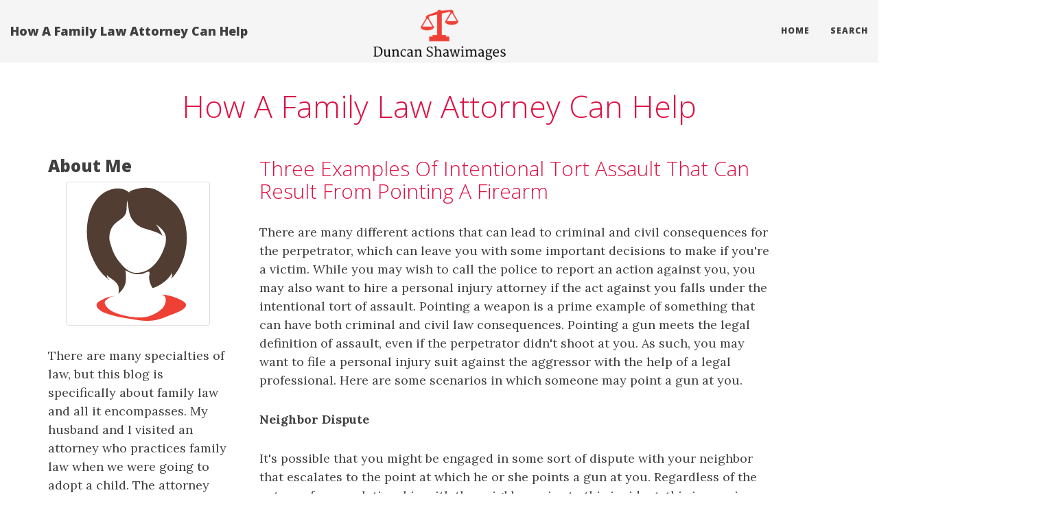

--- FILE ---
content_type: text/html
request_url: http://duncanshawimages.com/2019/04/22/three-examples-of-intentional-tort-assault-that-can-result-from-pointing-a-firearm/
body_size: 5262
content:
<!DOCTYPE html>
<html lang="en">

<head>
    <title>Three Examples Of Intentional Tort Assault That Can Result From Pointing A Firearm - How A Family Law Attorney Can Help</title>
    <meta charset="utf-8">
<meta name="viewport" content="width=device-width, initial-scale=1.0, maximum-scale=1">
<link rel="icon" type="image/ico" href="/images/faivcon.ico" sizes="16x16">
<link rel="stylesheet" href="//maxcdn.bootstrapcdn.com/font-awesome/4.5.0/css/font-awesome.min.css">


<meta name="description" content="There are many specialties of law, but this blog is specifically about family law and all it encompasses. My husband and I visited an attorney who practices family law when we were going to adopt a child. The attorney was very informative and helped us through this wonderful event in our lives. Out of curiosity, I started doing research about family law and I found out that this field of law is very wide. I learned that family law also includes marriage, divorce and child welfare. Since I found this information very interesting, I wanted to share it with others who are also curious about family law. I hope that my blog opens your mind to the many ways that an attorney who practices family law can help others. ">
 
<meta name="keywords" content="">
<link href="" rel="alternate" type="application/rss+xml" title="How A Family Law Attorney Can Help" />
    <meta property="og:url" content="http://duncanshawimages.com/2019/04/22/three-examples-of-intentional-tort-assault-that-can-result-from-pointing-a-firearm/"> 


<meta property="og:image" content="http://duncanshawimages.com//images/logo.png">


<meta property='og:title' content="Three Examples Of Intentional Tort Assault That Can Result From Pointing A Firearm - How A Family Law Attorney Can Help">
<meta property="og:type" content="article">

    

    <link rel="alternate" href="http://duncanshawimages.com/index.xml" type="application/rss+xml" title="How A Family Law Attorney Can Help">
    <link rel="stylesheet" href="//maxcdn.bootstrapcdn.com/font-awesome/4.5.0/css/font-awesome.min.css" />
    <link rel="stylesheet" href="/css/bootstrap.min.css" />
    <link rel="stylesheet" href="/css/main.css" />
    <link rel="stylesheet" href="/css/custom.css" />
    <link rel="stylesheet" href="//fonts.googleapis.com/css?family=Lora:400,700,400italic,700italic" />
    <link rel="stylesheet" href="//fonts.googleapis.com/css?family=Open+Sans:300italic,400italic,600italic,700italic,800italic,400,300,600,700,800" />
    <link rel="stylesheet" href="/css/pygment_highlights.css" />
    <script async src="https://cdnjs.cloudflare.com/ajax/libs/lunr.js/0.7.2/lunr.min.js"></script>
    <script src="/js/search.js"> </script>
    
</head>

<body>

    <nav class="navbar navbar-default navbar-fixed-top navbar-custom">
    <div class="container-fluid">
    <div class="navbar-header">
        <button type="button" class="navbar-toggle" data-toggle="collapse" data-target="#main-navbar">
            <span class="sr-only">Toggle navigation</span>
            <span class="icon-bar"></span>
            <span class="icon-bar"></span>
            <span class="icon-bar"></span>
        </button>
        <a class="navbar-brand" href="http://duncanshawimages.com/">How A Family Law Attorney Can Help</a>
    </div>

    <div class="collapse navbar-collapse" id="main-navbar">
    <ul class="nav navbar-nav navbar-right">
        
            
            <li>
            <a title="Home" href="/">Home</a>
            </li>
            
        
            
            <li>
            <a title="Search" href="/search/">Search</a>
            </li>
            
        
    </ul>
    </div>

    <div class="avatar-container">
    <div class="avatar-img-border">
    
        <a title="How A Family Law Attorney Can Help" href="http://duncanshawimages.com/">
            <img src="/images/logo.png" alt="How A Family Law Attorney Can Help" />
        </a>
    
    </div>
    </div>

    </div>
    </nav>

    <header class="header-section ">
      <div class="intro-header no-img">
        <div class="container">
          <div class="row">
            <div class="col-lg-8 col-lg-offset-2 col-md-10 col-md-offset-1">
              <div class="page-heading">
                <h1>How A Family Law Attorney Can Help</h1>
                
              </div>
            </div>
          </div>
        </div>
      </div>
    </header>


    <div role="main" class="container">
      <div class="row">

          <div class="sidebar col-lg-3">
            

    
    <div class="row">
    <div class="col-sm-12">
        <h3 class="sidebar-title">About Me</h3>
        <div class="text-center">
            <img class="img-thumbnail" alt="How A Family Law Attorney Can Help" src="/images/avatar.png">                
        </div>
        <p>
            There are many specialties of law, but this blog is specifically about family law and all it encompasses. My husband and I visited an attorney who practices family law when we were going to adopt a child. The attorney was very informative and helped us through this wonderful event in our lives. Out of curiosity, I started doing research about family law and I found out that this field of law is very wide. I learned that family law also includes marriage, divorce and child welfare. Since I found this information very interesting, I wanted to share it with others who are also curious about family law. I hope that my blog opens your mind to the many ways that an attorney who practices family law can help others. 
        </p>
    </div>
</div>


    
    <div>
<h3 class="sidebar-title">Search </h3>
<form action="http://duncanshawimages.com//search/" method="GET">
    <div class="row">
        <div class="col-sm-12">
            <div class="input-group">
                <input type="text" class="form-control" name="q" placeholder="Search">
            </div>
        </div>
    </div>
</form>
</div>

    
    <div class="row">
    <div class="col-sm-12">
        <h3 class="sidebar-title">Categories</h3>
        <ul class="list-unstyled">
            
            <li> <a href="/categories//"> (11)</a></li>
            
            <li> <a href="/categories/blog/">blog (129)</a></li>
            
            <li> <a href="/categories/law/">law (118)</a></li>
            
        </ul>
    </div>
</div>


    
    <div class="row">
    <div class="col-sm-12">
        <h3 class="sidebar-title">Archive</h3>
        <ul class="list-unstyled">
                        
            <li> <a href="/year/2014/">2014</a></li>            
                        
            <li> <a href="/year/2015/">2015</a></li>            
                        
            <li> <a href="/year/2016/">2016</a></li>            
                        
            <li> <a href="/year/2017/">2017</a></li>            
                        
            <li> <a href="/year/2018/">2018</a></li>            
                        
            <li> <a href="/year/2019/">2019</a></li>            
                        
            <li> <a href="/year/2020/">2020</a></li>            
                        
            <li> <a href="/year/2021/">2021</a></li>            
                        
            <li> <a href="/year/2022/">2022</a></li>            
                        
            <li> <a href="/year/2023/">2023</a></li>            
                        
            <li> <a href="/year/2024/">2024</a></li>            
            
        </ul>
    </div>
</div>


    
    <div class="row">
    <div class="col-sm-12">
        <h3 class="sidebar-title">Latest Posts</h3>
        <div>
            <ul class="media-list">
                 
                    
                    <li class="media">
                        <div class="media-body">
                            <h4 class="media-heading"><a href="http://duncanshawimages.com/2024/12/13/understanding-security-services-and-their-role-in-protection/">Understanding Security Services and Their Role in Protection</a> <small>
    13 December 2024



</small></h4>
                            <p>
                                Security services are vital in today’s world, whether for businesses or personal applications. They provi <a href="http://duncanshawimages.com/2024/12/13/understanding-security-services-and-their-role-in-protection/"><i class="fa fa-ellipsis-h" aria-hidden="true"></i></a></small>
                            </p>
                        </div>
                    </li>
                     
                 
                    
                    <li class="media">
                        <div class="media-body">
                            <h4 class="media-heading"><a href="http://duncanshawimages.com/2024/09/18/how-to-choose-the-right-medical-malpractice-attorney/">How to Choose the Right Medical Malpractice Attorney</a> <small>
    18 September 2024



</small></h4>
                            <p>
                                Dealing with medical malpractice can be a stressful and overwhelming experience. If you believe you have  <a href="http://duncanshawimages.com/2024/09/18/how-to-choose-the-right-medical-malpractice-attorney/"><i class="fa fa-ellipsis-h" aria-hidden="true"></i></a></small>
                            </p>
                        </div>
                    </li>
                     
                 
                    
                    <li class="media">
                        <div class="media-body">
                            <h4 class="media-heading"><a href="http://duncanshawimages.com/2024/07/17/the-benefits-of-hiring-a-personal-injury-attorney-after-being-injured-in-a-store/">The Benefits of Hiring a Personal Injury Attorney After Being Injured in a Store</a> <small>
    17 July 2024



</small></h4>
                            <p>
                                Walking into a store should be a safe experience, but accidents can happen unexpectedly. If an injury occ <a href="http://duncanshawimages.com/2024/07/17/the-benefits-of-hiring-a-personal-injury-attorney-after-being-injured-in-a-store/"><i class="fa fa-ellipsis-h" aria-hidden="true"></i></a></small>
                            </p>
                        </div>
                    </li>
                     
                 
                    
                    <li class="media">
                        <div class="media-body">
                            <h4 class="media-heading"><a href="http://duncanshawimages.com/2024/05/20/understanding-personal-injury-claim-lawyers-for-dog-bite-cases/">Understanding Personal Injury Claim Lawyers for Dog Bite Cases</a> <small>
    20 May 2024



</small></h4>
                            <p>
                                Dog bites can result in significant physical and emotional trauma. If a dog has injured you, it&#39;s essenti <a href="http://duncanshawimages.com/2024/05/20/understanding-personal-injury-claim-lawyers-for-dog-bite-cases/"><i class="fa fa-ellipsis-h" aria-hidden="true"></i></a></small>
                            </p>
                        </div>
                    </li>
                     
                 
                    
                    <li class="media">
                        <div class="media-body">
                            <h4 class="media-heading"><a href="http://duncanshawimages.com/2024/03/26/the-role-of-a-child-custody-attorney/">The Role of a Child Custody Attorney</a> <small>
    26 March 2024



</small></h4>
                            <p>
                                Navigating the complexities of child custody negotiations and legal processes can be an emotional rollerc <a href="http://duncanshawimages.com/2024/03/26/the-role-of-a-child-custody-attorney/"><i class="fa fa-ellipsis-h" aria-hidden="true"></i></a></small>
                            </p>
                        </div>
                    </li>
                     
                
            </ul>
        </div>
    </div>
</div>

        </div>

        <div class="col-lg-9 col-md-10">
            

<div class="container">
  <div class="row">
    <div class="col-lg-8 col-md-10">
      <article role="main" class="blog-post">
          <h2> Three Examples Of Intentional Tort Assault That Can Result From Pointing A Firearm </h2>
          <p>There are many different actions that can lead to criminal and civil consequences for the perpetrator, which can leave you with some important decisions to make if you're a victim. While you may wish to call the police to report an action against you, you may also want to hire a personal injury attorney if the act against you falls under the intentional tort of assault. Pointing a weapon is a prime example of something that can have both criminal and civil law consequences. Pointing a gun meets the legal definition of assault, even if the perpetrator didn't shoot at you. As such, you may want to file a personal injury suit against the aggressor with the help of a legal professional. Here are some scenarios in which someone may point a gun at you.</p>

<p><strong>Neighbor Dispute</strong></p>

<p>It's possible that you might be engaged in some sort of dispute with your neighbor that escalates to the point at which he or she points a gun at you. Regardless of the nature of your relationship with the neighbor prior to this incident, this is a serious situation that can leave you with concerning consequences. Whether the neighbor was mad about you playing loud music, or your dog was barking and woke the neighbor's child, his or her decision to respond to the situation in this aggressive manner constitutes the intentional tort of assault by gun pointing under personal injury law.</p>

<p><strong>Gun Range Incident</strong></p>

<p>Those who shoot firearms at gun ranges are often careful to follow the rules associated with this activity, but this doesn't mean that you might sometimes encounter someone who behaves inappropriately. Pointing a firearm at a gun range is a strict no-no, and regardless of whether you want to get the police involved after such an incident, you may think about pursuing an intentional tort assault case. If someone were to point a firearm at you in a threatening manner, regardless of his or her reason for doing so, this can be grounds to take legal action.</p>

<p><strong>A Friend Showing You A Gun</strong></p>

<p>If you have friends who are firearm owners, you may occasionally encounter one of them wanting to show you his or her new weapon. This is innocuous, but only if the friend behaves responsibly with the gun. However, if the gun owner aims the weapon at you, perhaps in a semi-joking manner, it can quickly make you feel uncomfortable. You'd likely ask him or her not to point the weapon at you again, but the gun owner may continue to do so. The threatening nature of the situation can lead to a personal injury intentional tort assault case.</p>

<p>If you're looking for help to discuss a case in which someone has threatened you with a gun, call your local <a href="http://swordandbroyles.com/personal_injury.html" target="_blank">personal injury attorney</a> today.</p>
<br>		
			    <strong> Share </strong>
<div>
    <a href="https://www.facebook.com/sharer.php?src=bm&u=http%3a%2f%2fduncanshawimages.com%2f2019%2f04%2f22%2fthree-examples-of-intentional-tort-assault-that-can-result-from-pointing-a-firearm%2f&t=Three%20Examples%20Of%20Intentional%20Tort%20Assault%20That%20Can%20Result%20From%20Pointing%20A%20Firearm" onclick="window.open(this.href, 'PCwindow', 'width=550, height=250, menubar=no, toolbar=no, scrollbars=yes'); return false;"><i class="fa fa-facebook-square fa-2x"></i></a>
    <a href="https://twitter.com/intent/tweet?url=http%3a%2f%2fduncanshawimages.com%2f2019%2f04%2f22%2fthree-examples-of-intentional-tort-assault-that-can-result-from-pointing-a-firearm%2f&text=Three%20Examples%20Of%20Intentional%20Tort%20Assault%20That%20Can%20Result%20From%20Pointing%20A%20Firearm&tw_p=tweetbutton" onclick="window.open(this.href, 'PCwindow', 'width=550, height=250, menubar=no, toolbar=no, scrollbars=yes'); return false;"><i class="fa fa-twitter-square fa-2x"></i></a>
    <a href="https://plus.google.com/share?url=http%3a%2f%2fduncanshawimages.com%2f2019%2f04%2f22%2fthree-examples-of-intentional-tort-assault-that-can-result-from-pointing-a-firearm%2f" onclick="window.open(this.href, 'PCwindow', 'width=550, height=250, menubar=no, toolbar=no, scrollbars=yes'); return false;"><i class="fa fa-google-plus-square fa-2x"></i></a>
    <a href="https://www.linkedin.com/shareArticle?mini=true&url=http%3a%2f%2fduncanshawimages.com%2f2019%2f04%2f22%2fthree-examples-of-intentional-tort-assault-that-can-result-from-pointing-a-firearm%2f&title=Three%20Examples%20Of%20Intentional%20Tort%20Assault%20That%20Can%20Result%20From%20Pointing%20A%20Firearm" onclick="window.open(this.href, 'PCwindow', 'width=550, height=250, menubar=no, toolbar=no, scrollbars=yes'); return false;"><i class="fa fa-linkedin-square fa-2x"></i></a>
</div>

          <script type="application/ld+json">
    {
        "@context": "http://schema.org", 
        "@type": "BlogPosting",
        "headline": "Three Examples Of Intentional Tort Assault That Can Result From Pointing A Firearm",
        "genre": "Law",
        
        "wordcount": "468",
        "publisher": {
            "@type": "Organization",
            "name": "How A Family Law Attorney Can Help",
            "logo": "http:\/\/duncanshawimages.com\/\/images\/logo.png"
        },
        "image": "http:\/\/duncanshawimages.com\/\/images\/logo.png",
        "url": "http:\/\/duncanshawimages.com\/2019\/04\/22\/three-examples-of-intentional-tort-assault-that-can-result-from-pointing-a-firearm\/",
        "datePublished": "2019-04-22 15:07:16 \x2b0000",
        "dateCreated": "2019-04-22 15:07:16 \x2b0000",
        "dateModified": "2019-04-22 15:07:16 \x2b0000",
        "description": "",
        "articleBody": "There are many different actions that can lead to criminal and civil consequences for the perpetrator, which can leave you with some important decisions to make if you\x27re a victim. While you may wish to call the police to report an action against you, you may also want to hire a personal injury attorney if the act against you falls under the intentional tort of assault. Pointing a weapon is a prime example of something that can have both criminal and civil law consequences. Pointing a gun meets the legal definition of assault, even if the perpetrator didn\x27t shoot at you. As such, you may want to file a personal injury suit against the aggressor with the help of a legal professional. Here are some scenarios in which someone may point a gun at you.\nNeighbor Dispute\nIt\x27s possible that you might be engaged in some sort of dispute with your neighbor that escalates to the point at which he or she points a gun at you. Regardless of the nature of your relationship with the neighbor prior to this incident, this is a serious situation that can leave you with concerning consequences. Whether the neighbor was mad about you playing loud music, or your dog was barking and woke the neighbor\x27s child, his or her decision to respond to the situation in this aggressive manner constitutes the intentional tort of assault by gun pointing under personal injury law.\nGun Range Incident\nThose who shoot firearms at gun ranges are often careful to follow the rules associated with this activity, but this doesn\x27t mean that you might sometimes encounter someone who behaves inappropriately. Pointing a firearm at a gun range is a strict no-no, and regardless of whether you want to get the police involved after such an incident, you may think about pursuing an intentional tort assault case. If someone were to point a firearm at you in a threatening manner, regardless of his or her reason for doing so, this can be grounds to take legal action.\nA Friend Showing You A Gun\nIf you have friends who are firearm owners, you may occasionally encounter one of them wanting to show you his or her new weapon. This is innocuous, but only if the friend behaves responsibly with the gun. However, if the gun owner aims the weapon at you, perhaps in a semi-joking manner, it can quickly make you feel uncomfortable. You\x27d likely ask him or her not to point the weapon at you again, but the gun owner may continue to do so. The threatening nature of the situation can lead to a personal injury intentional tort assault case.\nIf you\x27re looking for help to discuss a case in which someone has threatened you with a gun, call your local personal injury attorney today.",
        "author": {
            "@type": "Person",
            "name": "David Burns"
        }
    }
</script>
      </article>
    </div>
  </div>
</div>


        </div>

        
      </div>
    </div>


    <footer>
    <div class="container">
    <div class="row">
        <div class="col-lg-8 col-lg-offset-2 col-md-10 col-md-offset-1">
        <ul class="list-inline text-center footer-links">
            <li>
            <a href="/index.xml" title="RSS">
                <span class="fa-stack fa-lg">
                    <i class="fa fa-circle fa-stack-2x"></i>
                    <i class="fa fa-rss fa-stack-1x fa-inverse"></i>
                </span>
            </a>
            </li>		
        </ul>
        <p class="copyright text-muted">
            &copy;2024 
            
            &nbsp;&bull;&nbsp;
            <a href="http://duncanshawimages.com/">How A Family Law Attorney Can Help</a>
            
        </p>
        </div>
    </div>
    </div>
    </footer>

<script defer src="https://static.cloudflareinsights.com/beacon.min.js/vcd15cbe7772f49c399c6a5babf22c1241717689176015" integrity="sha512-ZpsOmlRQV6y907TI0dKBHq9Md29nnaEIPlkf84rnaERnq6zvWvPUqr2ft8M1aS28oN72PdrCzSjY4U6VaAw1EQ==" data-cf-beacon='{"version":"2024.11.0","token":"75a1ae2640d8422db8d9f0aefcb37931","r":1,"server_timing":{"name":{"cfCacheStatus":true,"cfEdge":true,"cfExtPri":true,"cfL4":true,"cfOrigin":true,"cfSpeedBrain":true},"location_startswith":null}}' crossorigin="anonymous"></script>
</body>
</html>
